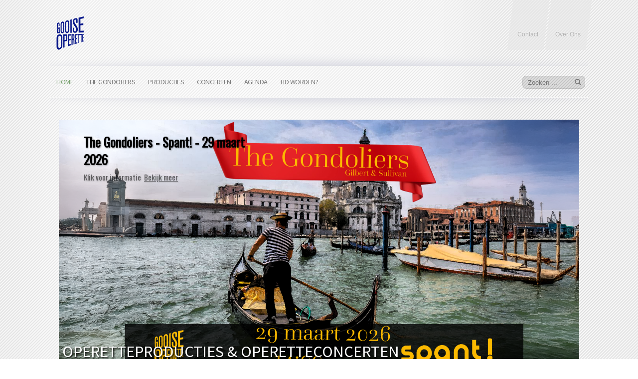

--- FILE ---
content_type: text/html; charset=utf-8
request_url: https://www.gooiseoperette.nl/joomla/
body_size: 7560
content:

<!doctype html>
<html xmlns="http://www.w3.org/1999/xhtml" xml:lang="nl-nl" lang="nl-nl" dir="ltr" >	

<head>

<!-- Google tag (gtag.js) -->
<script async src="https://www.googletagmanager.com/gtag/js?id=G-K90CQRYTLB"></script>
<script>
  window.dataLayer = window.dataLayer || [];
  function gtag(){dataLayer.push(arguments);}
  gtag('js', new Date());

  gtag('config', 'G-K90CQRYTLB');
</script>
  
<base href="https://www.gooiseoperette.nl/joomla/" />
	<meta http-equiv="content-type" content="text/html; charset=utf-8" />
	<meta name="keywords" content="gooise, operette, Huizen, Bussum, theater, amateur, amateurs, zingen, zang, productie, concert, concerten, theatergezelschap, solist, sopraan, mezzo, mezzo sopraan, alt, bas, tenor, bariton, dirigent, regisseur" />
	<meta name="author" content="Super User" />
	<meta name="twitter:card" content="summary" />
	<meta property="og:type" content="article" />
	<meta property="og:url" content="https://www.gooiseoperette.nl/joomla/" />
	<meta property="og:title" content="Home" />
	<meta property="og:description" content="De Gooise Operette is een regionaal theatergezelschap van professioneel werkende amateurs die met inzet en passie  hoogwaardige operetteproducties en gevarieerde operetteconcerten uitvoeren voor volle zalen in het Gooi en wijde omstreken" />
	<meta name="description" content="De Gooise Operette is een regionaal theatergezelschap van professioneel werkende amateurs die met inzet en passie  hoogwaardige operetteproducties en gevarieerde operetteconcerten uitvoeren voor volle zalen in het Gooi en wijde omstreken" />
	<title>Home</title>
	<link href="/joomla/templates/joomspirit_123/favicon.ico" rel="shortcut icon" type="image/vnd.microsoft.icon" />
	<link href="https://www.gooiseoperette.nl/joomla/index.php" rel="canonical" />
	<link href="/joomla/plugins/system/jce/css/content.css?aa754b1f19c7df490be4b958cf085e7c" rel="stylesheet" type="text/css" />
	<link href="/joomla/media/com_icagenda/icicons/style.css?b56a224d6621f85d9b3205634c109e34" rel="stylesheet" type="text/css" />
	<link href="/joomla/templates/system/css/general.css" rel="stylesheet" type="text/css" media="all" />
	<link href="/joomla/templates/joomspirit_123/css/bootstrap.css" rel="stylesheet" type="text/css" media="all" />
	<link href="/joomla/templates/joomspirit_123/css/font-awesome.css" rel="stylesheet" type="text/css" media="all" />
	<link href="/joomla/templates/joomspirit_123/css/template.css" rel="stylesheet" type="text/css" media="all" />
	<link href="/joomla/templates/joomspirit_123/css/print.css" rel="stylesheet" type="text/css" media="print" />
	<link href="https://fonts.googleapis.com/css?family=Source+Sans+Pro" rel="stylesheet" type="text/css" media="all" />
	<link href="/joomla/modules/mod_joomspirit_slider/assets/css/style.css" rel="stylesheet" type="text/css" />
	<link href="https://fonts.googleapis.com/css?family=Oswald" rel="stylesheet" type="text/css" media="all" />
	<script type="application/json" class="joomla-script-options new">{"csrf.token":"2d0dc8c4073a81c90ef82e3eecb86096","system.paths":{"root":"\/joomla","base":"\/joomla"},"system.keepalive":{"interval":840000,"uri":"\/joomla\/index.php\/component\/ajax\/?format=json"}}</script>
	<script src="/joomla/media/jui/js/jquery.min.js?b56a224d6621f85d9b3205634c109e34" type="text/javascript"></script>
	<script src="/joomla/media/jui/js/jquery-noconflict.js?b56a224d6621f85d9b3205634c109e34" type="text/javascript"></script>
	<script src="/joomla/media/jui/js/jquery-migrate.min.js?b56a224d6621f85d9b3205634c109e34" type="text/javascript"></script>
	<script src="/joomla/media/system/js/caption.js?b56a224d6621f85d9b3205634c109e34" type="text/javascript"></script>
	<script src="/joomla/media/jui/js/bootstrap.min.js?b56a224d6621f85d9b3205634c109e34" type="text/javascript"></script>
	<script src="/joomla/media/system/js/core.js?b56a224d6621f85d9b3205634c109e34" type="text/javascript"></script>
	<!--[if lt IE 9]><script src="/joomla/media/system/js/polyfill.event.js?b56a224d6621f85d9b3205634c109e34" type="text/javascript"></script><![endif]-->
	<script src="/joomla/media/system/js/keepalive.js?b56a224d6621f85d9b3205634c109e34" type="text/javascript"></script>
	<script type="text/javascript">

		var j2storeURL = 'https://www.gooiseoperette.nl/joomla/';
		jQuery(window).on('load',  function() {
				new JCaption('img.caption');
			});
	</script>

		<!-- 	hide the meta tag generator for website security 		-->

	<!-- 		Template manager variables			-->
	<style type="text/css">
	
		body {
		font-size:0.85em;		
		background-color :  ;
		color : #666666;
		font-family: 'Helvetica', sans-serif;
		}
		
		/** 	COLOR 			**/
		
		.breadcrumb a[href="#"], .breadcrumb a[href="#"]:hover {
		color : #666666;
		}
		
		.drop-down li a, .drop-down li span, .drop-down span.title_menu a, .module-search .inputbox, .module-search .fa-search {
		color:#7c7c7c;
		}
		
		.drop-down li.active > a, .drop-down li.active > span, .drop-down a:hover, .drop-down span:hover, .drop-down li.active > a[href="#"]:hover, .drop-down span.title_menu a:hover,
		.top_menu li:hover a, .top_menu li.active a {
		color:#7aa371;
		}
		
		.drop-down li li.active > a, .drop-down li li.active > span, .drop-down li li a:hover, .drop-down li li span:hover {
		background:#7aa371;
		}
		
		.drop-down li li.active > a, .drop-down li li.active > span, .drop-down li li a:hover, .drop-down li li span:hover {
		color:#ffffff;
		}
		
		a, div.vertical-menu li a:hover {
		color: #7aa371;
		}
		.breadcrumb a:hover, a:hover, h1 a:hover, h2.contentheading a:hover,
		.bottom_menu li.current a, .top_menu li.current a {
		color: #eb9063;
		}
		
		div.vertical-menu li.current > a {
		border-left-color: #7aa371;
		color: #7aa371;
		}
		
		div.horizontal-menu li[class*="current"] > a {
		border-bottom-color: #7aa371;
		color: #7aa371;
		}
		
		.text_social_icons {
		color:#7aa371;
		}
		
		/**		TITLE 		**/		
		
		h1, h1 a, .componentheading, h2.contentheading, h2.contentheading a {
		color: #333333;
		}		
		
		@media screen and (min-width: 600px) {
		
			[class*="title-"] h1, [class*="title-"] h1 a, [class*="title-"] .componentheading {
			color: #ffffff;
			font-size : 240%;
			}
		
		}
		
		h2 {
		color: #028bc0;
		}
		
		.module-title h3 {
		color: #333333;
		}
		
		/**		FONT	**/
				
		.drop-down {
		font-family: 'Source Sans Pro', sans-serif;
		}
		.drop-down {
		font-size : 105%;
		}
		h1, .componentheading, .blog > h1 {
		font-family: 'Source Sans Pro', sans-serif;
		font-size : 210%;
		}
		h1 + h1, h2, h3, h4, h5,
		.left_column h3, .right_column h3, .top-module-position h3, .bottom-module-position h3, .user1 h3, .user2 h3, .user3 h3, 
		.user4 h3, .user5 h3, .user6 h3, .user7 h3, .user8 h3, .user9 h3 {
		font-family: 'Source Sans Pro', sans-serif;
		}
		.left_column h3, .right_column h3, .top-module-position h3, .bottom-module-position h3, .user1 h3, .user2 h3, .user3 h3, 
		.user4 h3, .user5 h3, .user6 h3, .user7 h3, .user8 h3, .user9 h3 {
		font-size : 130%;
		}
		h1 + h1, h2 {
		font-size : 150%;
		}
		h3 {
		font-size : 115%;
		}
		h4 {
		font-size : 110%;
		}
		h5 {
		font-size : 100%;
		}
		
		/**			Width 		**/
		 
		.wrapper-website, .isStuck > div {
		width : 1080px;
		}
		
		.logo-module {
		margin: 30px 0 0 10px;
		}
		
		.main_content {
		margin-left: 0%;
        width: 100%;
        }
		
		.left_column {
		width:25%;
		margin-left: -125%;
		}
		.right_column {
		width:25%;
		}
		
		/**  Responsive columns 	**/
		@media screen and (min-width: 768px) and (max-width: 979px ) {
			
			.resp-side-left .right_column {
			width:25%;
			}
			.resp-side-right .left_column {
			width:25%;
			}
			
			.resp-side-left .main_content {
			width: 100%;
			}
			
			.resp-side-right .main_content {
			width: 100%;
			}
					
		}
		
		@media screen and (max-width: 979px) {
				
			.drop-down li.active > a, .drop-down li.active > span, .drop-down li li.active > a, .drop-down li li.active > span {
			color:#7c7c7c;
			}
			
			.drop-down li.current > a, .drop-down li li.current > a, .drop-down li li a:hover, .drop-down li li span:hover {
			color:#7aa371;
			}
						
		}

		/**  If website width in px and more of 980px, the width is adjust betwwen the setting and 980px 		**/
				
			@media screen and (min-width: 980px) and (max-width: 1140px ) {
				
				.wrapper-website {
				width : 96%;
				}		
			
			}
		
				
	</style>

			
		<meta name="viewport" content="initial-scale=1" />
		<link rel="stylesheet" href="/joomla/templates/joomspirit_123/css/media_queries.css" type="text/css" media="all" />
		
		<!--		Fixed a bug with Abndroid 4 and select field (see Boostrap doc) 	-->
		<script type="text/javascript">
		var nua = navigator.userAgent
		var isAndroid = (nua.indexOf('Mozilla/5.0') > -1 && nua.indexOf('Android ') > -1 && nua.indexOf('AppleWebKit') > -1 && nua.indexOf('Chrome') === -1)
		if (isAndroid) {
		  $('select.form-control').removeClass('form-control').css('width', '100%')
		}
		</script>
		
		
	<link rel="stylesheet" href="/joomla/templates/joomspirit_123/css/custom.css" type="text/css" media="all" />

	<script type="text/javascript">
		jQuery.noConflict();
	</script>

	<!--		SCRIPT TO ENABLE CCS3 ANIMATIONS WHEN ELEMENT IS VISIBLE 		-->
		<script type="text/javascript">
	
		//<![CDATA[
		jQuery(window).load(function(){
		// Plugin @RokoCB :: Return the visible amount of px
		// of any element currently in viewport.
		// stackoverflow.com/questions/24768795/
		;(function($, win) {
		  $.fn.inViewport = function(cb) {
			 return this.each(function(i,el){
			   function visPx(){
				 var H = $(this).height(),
					 r = el.getBoundingClientRect(), t=r.top, b=r.bottom;
				 return cb.call(el, Math.max(0, t>0? H-t : (b<H?b:H)));  
			   } visPx();
			   $(win).on("resize scroll", visPx);
			 });
		  };
		}(jQuery, window));
			
		jQuery(".animbox").inViewport(function(px){
			jQuery(this).toggleClass("animCSS3", !!px );
		});
		});//]]> 
	
	</script>
		
	<!--[if lte IE 8]>
		<link rel="stylesheet" href="/joomla/templates/joomspirit_123/css/ie8.css" type="text/css" />
		<script type="text/javascript" src="/joomla/templates/joomspirit_123/lib/js/html5.js"></script>
	<![endif]-->
	
	<!--[if lte IE 7]>
		<link rel="stylesheet" href="/joomla/templates/joomspirit_123/css/ie7.css" type="text/css" />	
	<![endif]-->
	



	        <!-- Global site tag (gtag.js) - Google Analytics -->
<script async src='https://www.googletagmanager.com/gtag/js?id=UA-158622110-1'></script>
<script>
	        window.dataLayer = window.dataLayer || [];
  function gtag(){dataLayer.push(arguments);}
  gtag('js', new Date());

  gtag('config', 'UA-158622110-1');
</script> 
<!-- //End Global Google Analytics Site Tag Plugin by PB Web Development -->


</head>

<body class=" home-page theme-light  uppercase-menu-title h1-shadow-no h1-slide-shadow-dark resp-side-right resp-users-768 js-border">
	
	<div class="website zindex10">
		
		<div class="wrapper-website">
		
			<header class="website-header clearfix zindex20">

								<nav class="top_menu">
								<div class="module ">
								<ul class="nav menu mod-list">
<li class="item-120"><a href="/joomla/index.php/contact" >Contact</a></li><li class="item-186"><a href="/joomla/index.php/over-ons" >Over Ons</a></li></ul>
			</div>
			
				</nav>	
								
								
				<div class="logo-module zindex10 animCSS3" >
												
				<div class="logo ">
					
					

<div class="custom"  >
	<p><a href="/joomla/index.php"><img src="/joomla/images/Gooise_Operette_logo_ReflexB_h72.png" alt="" /></a></p></div>
			
				</div>

			
					
								</div>
					
			</header>								<!--   		end of Header 			-->		
							
						<nav id="js_navigation" class=" zindex30 drop-down clearfix">
				<div>
					
										<div class="module-search yes">
						<div class="search ">
							<form class="form-inline" method="post" action="https://www.gooiseoperette.nl/joomla/">
								<input type="search" placeholder="Zoeken ..." size="14" class="inputbox search-query" maxlength="200" id="mod-search-searchword" name="searchword">
								<span class="fa fa-search"></span>
								<input type="image" onclick="this.form.searchword.focus();" src="/joomla/templates/joomspirit_123/images/transparent.png" class="button" alt="Search">
								<input type="hidden" value="search" name="task"><input type="hidden" value="com_search" name="option">
							</form>
						</div>
					</div>
										
					<span class="title_menu">
						<a href="#js_navigation"><span class="icon-main-menu"></span><span class="text-icon-menu">menu</span></a>
					</span>
		
										
					<ul class="nav menu mod-list">
<li class="item-101 default current active"><a href="/joomla/index.php" >Home</a></li><li class="item-573"><a href="/joomla/index.php/gondoliers" >The Gondoliers</a></li><li class="item-114 deeper parent"><a href="/joomla/index.php/producties" >Producties</a><ul class="nav-child unstyled small"><li class="item-118"><a href="/joomla/index.php/producties/historie" >Historie</a></li><li class="item-201"><a href="/joomla/index.php/producties/video-productie" >Video</a></li></ul></li><li class="item-119 deeper parent"><a href="/joomla/index.php/concerten" >Concerten</a><ul class="nav-child unstyled small"><li class="item-185"><a href="/joomla/index.php/concerten/video-concert" >Video</a></li></ul></li><li class="item-483"><a href="/joomla/index.php/agenda" >Agenda</a></li><li class="item-191 deeper parent"><a href="/joomla/index.php/lid-worden" >Lid worden?</a><ul class="nav-child unstyled small"><li class="item-348"><a href="/joomla/index.php/lid-worden/aanmelden" >Aanmelden</a></li></ul></li></ul>

			
				
				</div>
			</nav>
			
			<div class="empty-space visible-desktop clearfix"></div> 		<!--		empty DIV for Sticky menu 		-->	
								
	
			<section class="website-content clearfix zindex10 " >
					
													
								<aside class="top-module-position ">
								<div class="moduletable " >
				<div>
								
					<div class="content-module">
						


<style scoped type="text/css">
	
	#flexslider-156 {
	background-color : transparent;
	}
	
	#flexslider-156 .flex-control-paging li a.flex-active {
	background-color: #98c138; 
	}
	
	#flexslider-156 .slide-desc-box > div > div {
	background : #000000;
	background : transparent;
	}
	
	#flexslider-156 .slide-desc {
	font-family: 'Oswald', sans-serif;
	}
	
	#flexslider-156 .slide-desc-box .slide-title {
	font-family: 'Oswald', sans-serif;
	}
	
		
		
	
		
		
		@media screen and (min-width: 980px) {
	
		#flexslider-156 ul.slides {
		margin:0;
		}
		
	}
		
		
		
		@media screen and (max-width: 979px) and (min-width: 768px) {
		
		#flexslider-156 ul.slides {
		margin:0;
		}
		
	}
		
		
		
		@media screen and (max-width: 767px) {
		
		#flexslider-156 ul.slides {
		margin:0;
		}
		
	}
		
	/***************		Text and buttons in small screen 		***********************/
	
		@media screen and (max-width: 768px) {
		
		#flexslider-156, #flexslider-156 .slides li {
		height: auto;
		overflow:hidden !important;
		}
		
		#flexslider-156 .slides, #flexslider-156 .slides li {
		background: #eeeeee !important;
		}
		
		#flexslider-156 .slide-desc-box {
		position:relative;
		top:inherit !important;
		bottom:inherit !important;
		transform:none !important;
		}
		
		#flexslider-156 .slide-desc-box > div {
		display:block;
		transform: none !important;
		text-shadow: none !important;
		box-shadow: none !important;
		opacity:1 !important;
		}
		
		#flexslider-156 .slide-desc-box > div > div {
		display:block;
		max-width:none !important;
		background: #eeeeee;
		-webkit-animation : none !important;
		animation : none !important;
		padding: 12px 2 0px 22px;
		text-align:center !important;
		}
		
		.flex-active-slide .anim-js-rotate-letters .slide-title span {
		-webkit-animation : none !important;
		animation : none !important;
		}
		
		#flexslider-156 .slide-desc-box .slide-title {
		text-shadow: none !important;
		color: #444444 !important;;
		font-size: 16px !important;
		-webkit-animation : anim-js-simple-fade 1s ease !important;
		animation : anim-js-simple-fade 1s ease !important;
		}
		
		#flexslider-156 .slide-desc-box .slide-title span {
		color: #444444 !important;;
		font-size: 16px !important;
		min-width:0 !important;
		}
		
		#flexslider-156 .slide-desc-box .slide-desc {
		text-shadow: none !important;
		color: #444444 !important;
		font-size: 13px !important;
		-webkit-animation : anim-js-simple-fade 1s ease !important;
		animation : anim-js-simple-fade 1s ease !important;
		}
		
		#flexslider-156 .slide-desc-box .slide-desc span {
		color: #444444 !important;
		font-size: 13px !important;
		}
				
		#flexslider-156.position-nav-bottom .flex-control-nav {
		top:9px;
		bottom:inherit;
		}
		
		/**		disable kenburns effect  	**/
		
		#flexslider-156 .slides.kenburns img {
		-webkit-animation : none !important;
		animation : none !important;
		}
				
	}
	
		@media screen and (max-width: 500px) {
	
		#flexslider-156 .slide-desc-box {
		display:none !important;
		}
		
	}
		
		@media screen and (max-width: 500px) {
	
		#flexslider-156 .flex-control-nav, #flexslider-156 .flex-direction-nav {
		display:none !important;
		}
		
		#flexslider-156 .slide-desc-box {
		padding:0 15px;
		}
		
	}
		
	
</style>

<script src="/joomla/modules/mod_joomspirit_slider/assets/js/jquery.flexslider-min.js" type="text/javascript"></script>

<!-- Buggyfill script to improve the compatibility of modern viewport units	-->

	

	<div id="flexslider-156"  class="flexslider  theme-without-shadow theme-border-00 theme-border-radius-00  white-arrow  color-nav-light fade-horizontal light_text_shadow" >
	 
		<ul class="slides no-kenburns" >
			<li class='light-text-shadow'><div class='jslider-image'><a target='_self' href='https://www.gooiseoperette.nl/joomla/index.php/gondoliers' ><img title='' alt='The Gondoliers' src='https://www.gooiseoperette.nl/joomla/images/Slideshow/Gondoliers-liggend-banner-web.png' /><span class='image-height-fixed' style='background-image: url(https://www.gooiseoperette.nl/joomla/images/Slideshow/Gondoliers-liggend-banner-web.png);'></span></a></div><div class='slide-desc-box Top Left no-shadow anim-js-slide anim-js-text' ><div data-100-top='text-shadow: 1px 1px 3px rgba(0,0,0,0.4);-webkit-transform: translateY(0px) rotateX(0deg);-ms-transform: translateY(0px) rotateX(0deg);transform: translateY(0px) rotateX(0deg);opacity:1;' data--180-top='text-shadow: 55px 70px 8px rgba(0, 0, 0, 1);-webkit-transform: translateY(-60px) rotateX(20deg);-ms-transform: translateY(-60px) rotateX(20deg);transform: translateY(-60px) rotateX(20deg);opacity:0;' data-anchor-target='#flexslider-156'><div class='bg-default' ><div class='slide-title'  style='max-width:350px;color:#000000;font-size:25px;'><span class='span-js-title'>The Gondoliers - Spant! - 29 maart 2026</span></div><div class='slide-desc' style='max-width:350px;color:#000000;font-size:15px;'><span>Klik voor informatie</span><span class='read-more-slider'><a target='_self' href='https://www.gooiseoperette.nl/joomla/index.php/gondoliers' style='color:#000000;'>Bekijk meer</a></span></div></div></div></div></li> 
		</ul>
		  
				
			  
	</div>
	
		

<script type="text/javascript">
  jQuery(window).load(function() {
    jQuery('#flexslider-156').flexslider({
        animation: "fade",
        easing:"linear",								// I disable this option because there was a bug with Jquery easing and Joomla 3.X
 		direction: "horizontal",        //String: Select the sliding direction, "horizontal" or "vertical"
		slideshowSpeed: 6500, 			// How long each slide will show
		animationSpeed: 2000, 			// Slide transition speed
    	directionNav: true, 
    	prevText: "<",
		nextText: ">",
    	controlNav: false,    
    	pauseOnHover: true,
    	initDelay: 0,
    	randomize: false,
    	smoothHeight: false,
    	touch: false,
    	keyboardNav: true
    	
    });
  });
</script>

	<script src="/joomla/modules/mod_joomspirit_slider/assets/js/skrollr.min.js" type="text/javascript"></script>
	<script type="text/javascript">
		
		var s = skrollr.init({
		   	smoothScrolling: true
    	});
    		
    	if( (/Android|iPhone|iPad|iPod|BlackBerry|Windows Phone/i).test(navigator.userAgent || navigator.vendor || window.opera)){
    		skrollr.init().destroy();
		}
		
	</script>

					</div>
				</div>
				
				<div class="icon-module"></div>
			</div>
			
				</aside>
								
				
				<div class="main-columns clearfix">
				
					<!--  MAIN COLUMN -->
					<div class="main_content" >
							
						<!--  USER 1, 2, 3 -->
						  <!--	END OF USERS TOP	-->
					
						<div class="main_component clearfix" role="main" >
							
							<!--  MAIN COMPONENT -->
							<div id="system-message-container">
	</div>

								
<div class="item-page title-80" itemscope itemtype="http://schema.org/Article">
	<meta itemprop="inLanguage" content="nl-NL" />
	
		
	
		<div class="page-header">
		<h1 itemprop="name">
							<span class="title-80">Operetteproducties &amp; Operetteconcerten</span>
					</h1>
							</div>
		
	
	
	
		
								<div itemprop="articleBody">
		<p>De Gooise Operette is een regionaal muziektheatergezelschap van professioneel werkende amateurs, die met inzet en passie hoogwaardige operetteproducties en gevarieerde operetteconcerten uitvoeren voor volle zalen in het Gooi en wijde omstreken.</p>
<figure class="effect-image-1 one-half"><img src="/joomla/images/home/Gondoliers-liggend-web.png" alt="" /> <figcaption>
<h3><span>Producties</span></h3>
<p>Jaarlijks uitvoeringen van grote en kleinere operetteproducties onder professionele leiding, met piano of orkest /decors / kostuums /grime en solisten van formaat.</p>
<a href="/joomla/producties">Bekijk meer</a> </figcaption></figure>
<figure class="effect-image-1 one-half last"><img src="/joomla/images/home/Groepsfoto_2_-_crop.png" alt="" /> <figcaption>
<h3><span>Concerten</span></h3>
<p>Concertlocaties afhankelijk van opdrachtgever of de eigen wens van het gezelschap dan wel van een sponsor. Concerten meestal met begeleiding op vleugel/piano.</p>
<a href="/joomla/concerten">Bekijk meer</a> </figcaption></figure>
<figure class="effect-image-1 one-half"><img src="/joomla/images/lidworden/IMG_1393.png" alt="" /> <figcaption>
<h3><span>Lid worden?</span></h3>
<p>De Gooise Operette is een gezelschap waar je jezelf snel thuis voelt. De sfeer is open en gezellig!</p>
<a href="/joomla/lid-worden">Bekijk meer</a> </figcaption></figure>
<figure class="effect-image-1 one-half last"><img src="/joomla/images/home/bestuurGO2024-crop.png" alt="" /> <figcaption>
<h3><span>Over Ons</span></h3>
<p>Bestuur en Artistieke Leiding</p>
<a href="/joomla/over-ons">Bekijk Meer</a> </figcaption></figure> 	</div>

	
						 </div>

					
						</div>	
						
						<!--  USER 4, 5, 6 -->
												<aside class="users_bottom clearfix">
																	
														<div class="user4 animbox" style="width: 32%" >
											<div class="moduletable " >
				<div>
										<div class="module-title">
						<h3 class="module"><span class="" >Inloggen</span></h3>
					</div>
								
					<div class="content-module">
						<form action="/joomla/index.php" method="post" id="login-form" class="form-inline">
		<div class="userdata">
		<div id="form-login-username" class="control-group">
			<div class="controls">
									<div class="input-prepend">
						<span class="add-on">
							<span class="icon-user hasTooltip" title="Gebruikersnaam"></span>
							<label for="modlgn-username" class="element-invisible">Gebruikersnaam</label>
						</span>
						<input id="modlgn-username" type="text" name="username" class="input-small" tabindex="0" size="18" placeholder="Gebruikersnaam" />
					</div>
							</div>
		</div>
		<div id="form-login-password" class="control-group">
			<div class="controls">
									<div class="input-prepend">
						<span class="add-on">
							<span class="icon-lock hasTooltip" title="Wachtwoord">
							</span>
								<label for="modlgn-passwd" class="element-invisible">Wachtwoord							</label>
						</span>
						<input id="modlgn-passwd" type="password" name="password" class="input-small" tabindex="0" size="18" placeholder="Wachtwoord" />
					</div>
							</div>
		</div>
						<div id="form-login-remember" class="control-group checkbox">
			<label for="modlgn-remember" class="control-label">Onthoud mij</label> <input id="modlgn-remember" type="checkbox" name="remember" class="inputbox" value="yes"/>
		</div>
				<div id="form-login-submit" class="control-group">
			<div class="controls">
				<button type="submit" tabindex="0" name="Submit" class="btn btn-primary login-button">Inloggen</button>
			</div>
		</div>
					<ul class="unstyled">
							<li>
					<a href="/joomla/index.php/author-login?view=remind">
					Gebruikersnaam vergeten?</a>
				</li>
				<li>
					<a href="/joomla/index.php/author-login?view=reset">
					Wachtwoord vergeten?</a>
				</li>
			</ul>
		<input type="hidden" name="option" value="com_users" />
		<input type="hidden" name="task" value="user.login" />
		<input type="hidden" name="return" value="aW5kZXgucGhwP0l0ZW1pZD0xMDE=" />
		<input type="hidden" name="2d0dc8c4073a81c90ef82e3eecb86096" value="1" />	</div>
	</form>
					</div>
				</div>
				
				<div class="icon-module"></div>
			</div>
			
							</div>
													
									
																			
						</aside>
						  <!--	END OF USERS BOTTOM	-->
						
						<div class="clr"></div>
			
					</div>	  <!--	END OF MAIN CONTENT 	-->
				
										
									
				</div>	  <!--	END OF MAIN COLUMNS 	-->
				
								
			</section>							<!--			END OF WEBSITE CONTENT		-->
		
			<footer class="website-footer animbox">
					
				<!--	SOCIAL LINKS	-->
										<div class="social-links with_bottom_menu">
				
												<span class="text_social_icons hidden-phone" >Volg ons:</span>
													
						<ul>
							
									
														<li><a target="_blank" class="icon_facebook" title="Facebook" href="https://www.facebook.com/gooiseoperette/"><i class="fa fa-facebook"></i></a></li>
																																										<li><a target="_blank" class="icon_instagram" title="Instagram" href="https://www.instagram.com/gooiseoperette/"><i class="fa fa-instagram"></i></a></li>
												
												
												
												
												
																					<li><a target="_blank" class="icon_youtube" title="Youtube" href="https://www.youtube.com/channel/UCuof2UVbjLvSN3U0hE7zWlA"><i class="fa fa-youtube"></i></a></li>
																								
												
			
										
												
			
										
						</ul>
							
					</div> 			<!-- 	end of Website icons 		-->
															
					<!--	bottom nav	-->
										<nav class="bottom_menu with_social_icons" >
									<div class="moduletable " >
			
				<div class="content-module">
					<ul class="nav menu mod-list">
<li class="item-199"><a href="/joomla/index.php/sponsoren" >Sponsoren</a></li><li class="item-572"><a href="/joomla/index.php/vriendenvan" >VriendenVan</a></li></ul>
				</div>

			</div>
			
					</nav>
										
										<div class="address " >
									<div class="moduletable " >
				<div>
								
					<div class="content-module">
						

<div class="custom"  >
	<table style="margin-left: auto; margin-right: auto;" cellpadding="5">
<tbody>
<tr>
<td style="width: 30%;" valign="top">
<h2>Contactgegevens</h2>
</td>
<td style="width: 5%;">&nbsp;</td>
<td style="width: 30%;">
<p align="left">Gooise Operette<br />Cissy van Marxveldtstraat 86<br />1321 lp Almere</p>
</td>
<td style="width: 5%;">&nbsp;</td>
<td style="width: 30%;" valign="top">
<p align="left"><a href="mailto:info@gooiseoperette.com">info@gooiseoperette.com<br /></a>06-21867338<br />© 2024 Alle rechten voorbehouden</p>
</td>
</tr>
</tbody>
</table></div>
					</div>
				</div>
				
				<div class="icon-module"></div>
			</div>
			
					</div>
										
			</footer>							<!--			END OF WEBSITE CONTENT		-->
			
		</div> 									<!-- 			END OF WRAPPER WEBSITE 		-->	
	
	</div> 										<!-- 			END OF WEBSITE 		-->
	
	<div class="background-site"></div>
	
	<div class="js-copyright" ><a class="jslink" target="_blank" href="http://www.template-joomspirit.com" >template joomla</a></div>	
	
		
	<script src="/joomla/templates/joomspirit_123/lib/js/bootstrap.min.js" type="text/javascript"></script>
	
		

	
		<script src="/joomla/templates/joomspirit_123/lib/js/stickUp.min.js" type="text/javascript"></script>
	<script type="text/javascript">
	//initiating jQuery
	jQuery(function($) {
		jQuery(document).ready( function() {
		jQuery('.drop-down').stickUp();
		});
	});
	</script>
		
	
			<div class="hidden-phone" id="toTop"><a id="toTopLink"><span class="icon-up"></span><span id="toTopText"> Back to top</span></a></div>
		<script type="text/javascript">
			jQuery(document).ready(function(){
					
					jQuery(window).scroll(function () {
					
						if (jQuery(this).scrollTop() > 200) {
							jQuery("#toTop").fadeIn();
						}
						else {
							jQuery("#toTop").fadeOut();
						}
					});
				
					jQuery("#toTop").click(function() {
						jQuery("html, body").animate({ scrollTop: 0 }, "slow");
						 return false;
					});
			});
		</script>
		
		<script type="text/javascript">
		jQuery(document).ready(function(){
				
				jQuery(window).scroll(function () {
					if (jQuery(this).scrollTop() > 340) {
						jQuery(".title_menu").addClass("fixed");
						jQuery(".website-header").addClass("with-space");
					}
					else {
						jQuery(".title_menu").removeClass("fixed");
						jQuery(".website-header").removeClass("with-space");
					}
				});
		});
	</script>
			
</body>
</html>